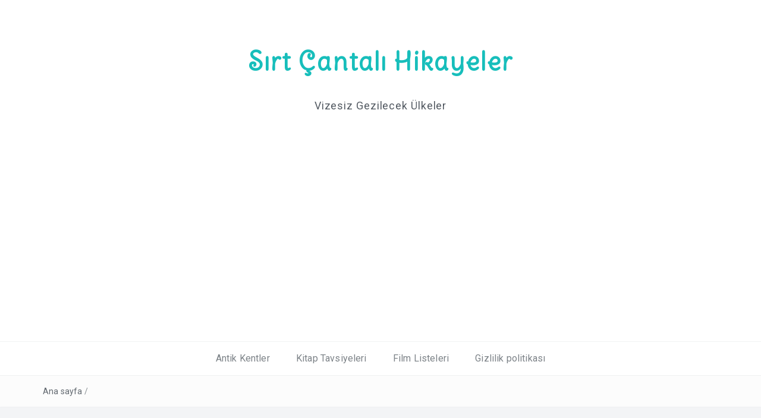

--- FILE ---
content_type: text/html; charset=UTF-8
request_url: https://nafidurmus.com/tag/turkiyeden-vizesiz-gidilen-ulkeler/
body_size: 11510
content:
 <!DOCTYPE html>
<html lang="tr">
<head>
	<script async src="https://pagead2.googlesyndication.com/pagead/js/adsbygoogle.js?client=ca-pub-6281612612082927"
     crossorigin="anonymous"></script>
<meta charset="UTF-8">
<meta name="viewport" content="width=device-width, initial-scale=1">
<link rel="profile" href="http://gmpg.org/xfn/11">
<link rel="pingback" href="https://nafidurmus.com/xmlrpc.php">

<meta name='robots' content='index, follow, max-image-preview:large, max-snippet:-1, max-video-preview:-1' />
	<style>img:is([sizes="auto" i], [sizes^="auto," i]) { contain-intrinsic-size: 3000px 1500px }</style>
	
	<!-- This site is optimized with the Yoast SEO plugin v26.8 - https://yoast.com/product/yoast-seo-wordpress/ -->
	<title>türkiyeden vizesiz gidilen ülkeler arşivleri - Sırt Çantalı Hikayeler</title>
	<link rel="canonical" href="https://nafidurmus.com/tag/turkiyeden-vizesiz-gidilen-ulkeler/" />
	<meta property="og:locale" content="tr_TR" />
	<meta property="og:type" content="article" />
	<meta property="og:title" content="türkiyeden vizesiz gidilen ülkeler arşivleri - Sırt Çantalı Hikayeler" />
	<meta property="og:url" content="https://nafidurmus.com/tag/turkiyeden-vizesiz-gidilen-ulkeler/" />
	<meta property="og:site_name" content="Sırt Çantalı Hikayeler" />
	<meta name="twitter:card" content="summary_large_image" />
	<meta name="twitter:site" content="@nafidurmus" />
	<script type="application/ld+json" class="yoast-schema-graph">{"@context":"https://schema.org","@graph":[{"@type":"CollectionPage","@id":"https://nafidurmus.com/tag/turkiyeden-vizesiz-gidilen-ulkeler/","url":"https://nafidurmus.com/tag/turkiyeden-vizesiz-gidilen-ulkeler/","name":"türkiyeden vizesiz gidilen ülkeler arşivleri - Sırt Çantalı Hikayeler","isPartOf":{"@id":"https://nafidurmus.com/#website"},"primaryImageOfPage":{"@id":"https://nafidurmus.com/tag/turkiyeden-vizesiz-gidilen-ulkeler/#primaryimage"},"image":{"@id":"https://nafidurmus.com/tag/turkiyeden-vizesiz-gidilen-ulkeler/#primaryimage"},"thumbnailUrl":"https://nafidurmus.com/wp-content/uploads/2020/04/1_tv7mRiQ7IOOxgTVo7aD6Xw.jpeg","breadcrumb":{"@id":"https://nafidurmus.com/tag/turkiyeden-vizesiz-gidilen-ulkeler/#breadcrumb"},"inLanguage":"tr"},{"@type":"ImageObject","inLanguage":"tr","@id":"https://nafidurmus.com/tag/turkiyeden-vizesiz-gidilen-ulkeler/#primaryimage","url":"https://nafidurmus.com/wp-content/uploads/2020/04/1_tv7mRiQ7IOOxgTVo7aD6Xw.jpeg","contentUrl":"https://nafidurmus.com/wp-content/uploads/2020/04/1_tv7mRiQ7IOOxgTVo7aD6Xw.jpeg","width":600,"height":390,"caption":"O"},{"@type":"BreadcrumbList","@id":"https://nafidurmus.com/tag/turkiyeden-vizesiz-gidilen-ulkeler/#breadcrumb","itemListElement":[{"@type":"ListItem","position":1,"name":"Ana sayfa","item":"https://nafidurmus.com/"},{"@type":"ListItem","position":2,"name":"türkiyeden vizesiz gidilen ülkeler"}]},{"@type":"WebSite","@id":"https://nafidurmus.com/#website","url":"https://nafidurmus.com/","name":"Sırt Çantalı Hikayeler","description":"Vizesiz Gezilecek Ülkeler","publisher":{"@id":"https://nafidurmus.com/#/schema/person/1790c0d8b3496f8c32dca30abb9030a1"},"potentialAction":[{"@type":"SearchAction","target":{"@type":"EntryPoint","urlTemplate":"https://nafidurmus.com/?s={search_term_string}"},"query-input":{"@type":"PropertyValueSpecification","valueRequired":true,"valueName":"search_term_string"}}],"inLanguage":"tr"},{"@type":["Person","Organization"],"@id":"https://nafidurmus.com/#/schema/person/1790c0d8b3496f8c32dca30abb9030a1","name":"nafidurmus","image":{"@type":"ImageObject","inLanguage":"tr","@id":"https://nafidurmus.com/#/schema/person/image/","url":"https://secure.gravatar.com/avatar/7fc1d9051ec1be0bd1632b2a96dc51fb2233177b602ee2803a1347828d0fd855?s=96&d=wavatar&r=g","contentUrl":"https://secure.gravatar.com/avatar/7fc1d9051ec1be0bd1632b2a96dc51fb2233177b602ee2803a1347828d0fd855?s=96&d=wavatar&r=g","caption":"nafidurmus"},"logo":{"@id":"https://nafidurmus.com/#/schema/person/image/"},"description":"Sırt çantamı alıp yeni keşfetmeyi seviyorum. Burada keşfettiğim yerlerden bahsediyorum.","sameAs":["https://nafidurmus.com","https://www.facebook.com/nafidurmus","https://www.instagram.com/nafidurmus/","https://www.linkedin.com/in/nafidurmus","https://x.com/nafidurmus","nafidurmus"]}]}</script>
	<!-- / Yoast SEO plugin. -->


<link rel='dns-prefetch' href='//fonts.googleapis.com' />
<link rel="alternate" type="application/rss+xml" title="Sırt Çantalı Hikayeler &raquo; akışı" href="https://nafidurmus.com/feed/" />
<link rel="alternate" type="application/rss+xml" title="Sırt Çantalı Hikayeler &raquo; yorum akışı" href="https://nafidurmus.com/comments/feed/" />
<link rel="alternate" type="application/rss+xml" title="Sırt Çantalı Hikayeler &raquo; türkiyeden vizesiz gidilen ülkeler etiket akışı" href="https://nafidurmus.com/tag/turkiyeden-vizesiz-gidilen-ulkeler/feed/" />
<script type="text/javascript">
/* <![CDATA[ */
window._wpemojiSettings = {"baseUrl":"https:\/\/s.w.org\/images\/core\/emoji\/16.0.1\/72x72\/","ext":".png","svgUrl":"https:\/\/s.w.org\/images\/core\/emoji\/16.0.1\/svg\/","svgExt":".svg","source":{"concatemoji":"https:\/\/nafidurmus.com\/wp-includes\/js\/wp-emoji-release.min.js?ver=6.8.3"}};
/*! This file is auto-generated */
!function(s,n){var o,i,e;function c(e){try{var t={supportTests:e,timestamp:(new Date).valueOf()};sessionStorage.setItem(o,JSON.stringify(t))}catch(e){}}function p(e,t,n){e.clearRect(0,0,e.canvas.width,e.canvas.height),e.fillText(t,0,0);var t=new Uint32Array(e.getImageData(0,0,e.canvas.width,e.canvas.height).data),a=(e.clearRect(0,0,e.canvas.width,e.canvas.height),e.fillText(n,0,0),new Uint32Array(e.getImageData(0,0,e.canvas.width,e.canvas.height).data));return t.every(function(e,t){return e===a[t]})}function u(e,t){e.clearRect(0,0,e.canvas.width,e.canvas.height),e.fillText(t,0,0);for(var n=e.getImageData(16,16,1,1),a=0;a<n.data.length;a++)if(0!==n.data[a])return!1;return!0}function f(e,t,n,a){switch(t){case"flag":return n(e,"\ud83c\udff3\ufe0f\u200d\u26a7\ufe0f","\ud83c\udff3\ufe0f\u200b\u26a7\ufe0f")?!1:!n(e,"\ud83c\udde8\ud83c\uddf6","\ud83c\udde8\u200b\ud83c\uddf6")&&!n(e,"\ud83c\udff4\udb40\udc67\udb40\udc62\udb40\udc65\udb40\udc6e\udb40\udc67\udb40\udc7f","\ud83c\udff4\u200b\udb40\udc67\u200b\udb40\udc62\u200b\udb40\udc65\u200b\udb40\udc6e\u200b\udb40\udc67\u200b\udb40\udc7f");case"emoji":return!a(e,"\ud83e\udedf")}return!1}function g(e,t,n,a){var r="undefined"!=typeof WorkerGlobalScope&&self instanceof WorkerGlobalScope?new OffscreenCanvas(300,150):s.createElement("canvas"),o=r.getContext("2d",{willReadFrequently:!0}),i=(o.textBaseline="top",o.font="600 32px Arial",{});return e.forEach(function(e){i[e]=t(o,e,n,a)}),i}function t(e){var t=s.createElement("script");t.src=e,t.defer=!0,s.head.appendChild(t)}"undefined"!=typeof Promise&&(o="wpEmojiSettingsSupports",i=["flag","emoji"],n.supports={everything:!0,everythingExceptFlag:!0},e=new Promise(function(e){s.addEventListener("DOMContentLoaded",e,{once:!0})}),new Promise(function(t){var n=function(){try{var e=JSON.parse(sessionStorage.getItem(o));if("object"==typeof e&&"number"==typeof e.timestamp&&(new Date).valueOf()<e.timestamp+604800&&"object"==typeof e.supportTests)return e.supportTests}catch(e){}return null}();if(!n){if("undefined"!=typeof Worker&&"undefined"!=typeof OffscreenCanvas&&"undefined"!=typeof URL&&URL.createObjectURL&&"undefined"!=typeof Blob)try{var e="postMessage("+g.toString()+"("+[JSON.stringify(i),f.toString(),p.toString(),u.toString()].join(",")+"));",a=new Blob([e],{type:"text/javascript"}),r=new Worker(URL.createObjectURL(a),{name:"wpTestEmojiSupports"});return void(r.onmessage=function(e){c(n=e.data),r.terminate(),t(n)})}catch(e){}c(n=g(i,f,p,u))}t(n)}).then(function(e){for(var t in e)n.supports[t]=e[t],n.supports.everything=n.supports.everything&&n.supports[t],"flag"!==t&&(n.supports.everythingExceptFlag=n.supports.everythingExceptFlag&&n.supports[t]);n.supports.everythingExceptFlag=n.supports.everythingExceptFlag&&!n.supports.flag,n.DOMReady=!1,n.readyCallback=function(){n.DOMReady=!0}}).then(function(){return e}).then(function(){var e;n.supports.everything||(n.readyCallback(),(e=n.source||{}).concatemoji?t(e.concatemoji):e.wpemoji&&e.twemoji&&(t(e.twemoji),t(e.wpemoji)))}))}((window,document),window._wpemojiSettings);
/* ]]> */
</script>
<link rel='stylesheet' id='pt-cv-public-style-css' href='https://nafidurmus.com/wp-content/plugins/content-views-query-and-display-post-page/public/assets/css/cv.css?ver=4.2.1' type='text/css' media='all' />
<style id='wp-emoji-styles-inline-css' type='text/css'>

	img.wp-smiley, img.emoji {
		display: inline !important;
		border: none !important;
		box-shadow: none !important;
		height: 1em !important;
		width: 1em !important;
		margin: 0 0.07em !important;
		vertical-align: -0.1em !important;
		background: none !important;
		padding: 0 !important;
	}
</style>
<link rel='stylesheet' id='wp-block-library-css' href='https://nafidurmus.com/wp-includes/css/dist/block-library/style.min.css?ver=6.8.3' type='text/css' media='all' />
<style id='wp-block-library-theme-inline-css' type='text/css'>
.wp-block-audio :where(figcaption){color:#555;font-size:13px;text-align:center}.is-dark-theme .wp-block-audio :where(figcaption){color:#ffffffa6}.wp-block-audio{margin:0 0 1em}.wp-block-code{border:1px solid #ccc;border-radius:4px;font-family:Menlo,Consolas,monaco,monospace;padding:.8em 1em}.wp-block-embed :where(figcaption){color:#555;font-size:13px;text-align:center}.is-dark-theme .wp-block-embed :where(figcaption){color:#ffffffa6}.wp-block-embed{margin:0 0 1em}.blocks-gallery-caption{color:#555;font-size:13px;text-align:center}.is-dark-theme .blocks-gallery-caption{color:#ffffffa6}:root :where(.wp-block-image figcaption){color:#555;font-size:13px;text-align:center}.is-dark-theme :root :where(.wp-block-image figcaption){color:#ffffffa6}.wp-block-image{margin:0 0 1em}.wp-block-pullquote{border-bottom:4px solid;border-top:4px solid;color:currentColor;margin-bottom:1.75em}.wp-block-pullquote cite,.wp-block-pullquote footer,.wp-block-pullquote__citation{color:currentColor;font-size:.8125em;font-style:normal;text-transform:uppercase}.wp-block-quote{border-left:.25em solid;margin:0 0 1.75em;padding-left:1em}.wp-block-quote cite,.wp-block-quote footer{color:currentColor;font-size:.8125em;font-style:normal;position:relative}.wp-block-quote:where(.has-text-align-right){border-left:none;border-right:.25em solid;padding-left:0;padding-right:1em}.wp-block-quote:where(.has-text-align-center){border:none;padding-left:0}.wp-block-quote.is-large,.wp-block-quote.is-style-large,.wp-block-quote:where(.is-style-plain){border:none}.wp-block-search .wp-block-search__label{font-weight:700}.wp-block-search__button{border:1px solid #ccc;padding:.375em .625em}:where(.wp-block-group.has-background){padding:1.25em 2.375em}.wp-block-separator.has-css-opacity{opacity:.4}.wp-block-separator{border:none;border-bottom:2px solid;margin-left:auto;margin-right:auto}.wp-block-separator.has-alpha-channel-opacity{opacity:1}.wp-block-separator:not(.is-style-wide):not(.is-style-dots){width:100px}.wp-block-separator.has-background:not(.is-style-dots){border-bottom:none;height:1px}.wp-block-separator.has-background:not(.is-style-wide):not(.is-style-dots){height:2px}.wp-block-table{margin:0 0 1em}.wp-block-table td,.wp-block-table th{word-break:normal}.wp-block-table :where(figcaption){color:#555;font-size:13px;text-align:center}.is-dark-theme .wp-block-table :where(figcaption){color:#ffffffa6}.wp-block-video :where(figcaption){color:#555;font-size:13px;text-align:center}.is-dark-theme .wp-block-video :where(figcaption){color:#ffffffa6}.wp-block-video{margin:0 0 1em}:root :where(.wp-block-template-part.has-background){margin-bottom:0;margin-top:0;padding:1.25em 2.375em}
</style>
<style id='classic-theme-styles-inline-css' type='text/css'>
/*! This file is auto-generated */
.wp-block-button__link{color:#fff;background-color:#32373c;border-radius:9999px;box-shadow:none;text-decoration:none;padding:calc(.667em + 2px) calc(1.333em + 2px);font-size:1.125em}.wp-block-file__button{background:#32373c;color:#fff;text-decoration:none}
</style>
<link rel='stylesheet' id='coblocks-frontend-css' href='https://nafidurmus.com/wp-content/plugins/coblocks/dist/style-coblocks-1.css?ver=3.1.16' type='text/css' media='all' />
<link rel='stylesheet' id='coblocks-extensions-css' href='https://nafidurmus.com/wp-content/plugins/coblocks/dist/style-coblocks-extensions.css?ver=3.1.16' type='text/css' media='all' />
<link rel='stylesheet' id='coblocks-animation-css' href='https://nafidurmus.com/wp-content/plugins/coblocks/dist/style-coblocks-animation.css?ver=2677611078ee87eb3b1c' type='text/css' media='all' />
<style id='global-styles-inline-css' type='text/css'>
:root{--wp--preset--aspect-ratio--square: 1;--wp--preset--aspect-ratio--4-3: 4/3;--wp--preset--aspect-ratio--3-4: 3/4;--wp--preset--aspect-ratio--3-2: 3/2;--wp--preset--aspect-ratio--2-3: 2/3;--wp--preset--aspect-ratio--16-9: 16/9;--wp--preset--aspect-ratio--9-16: 9/16;--wp--preset--color--black: #000000;--wp--preset--color--cyan-bluish-gray: #abb8c3;--wp--preset--color--white: #ffffff;--wp--preset--color--pale-pink: #f78da7;--wp--preset--color--vivid-red: #cf2e2e;--wp--preset--color--luminous-vivid-orange: #ff6900;--wp--preset--color--luminous-vivid-amber: #fcb900;--wp--preset--color--light-green-cyan: #7bdcb5;--wp--preset--color--vivid-green-cyan: #00d084;--wp--preset--color--pale-cyan-blue: #8ed1fc;--wp--preset--color--vivid-cyan-blue: #0693e3;--wp--preset--color--vivid-purple: #9b51e0;--wp--preset--gradient--vivid-cyan-blue-to-vivid-purple: linear-gradient(135deg,rgba(6,147,227,1) 0%,rgb(155,81,224) 100%);--wp--preset--gradient--light-green-cyan-to-vivid-green-cyan: linear-gradient(135deg,rgb(122,220,180) 0%,rgb(0,208,130) 100%);--wp--preset--gradient--luminous-vivid-amber-to-luminous-vivid-orange: linear-gradient(135deg,rgba(252,185,0,1) 0%,rgba(255,105,0,1) 100%);--wp--preset--gradient--luminous-vivid-orange-to-vivid-red: linear-gradient(135deg,rgba(255,105,0,1) 0%,rgb(207,46,46) 100%);--wp--preset--gradient--very-light-gray-to-cyan-bluish-gray: linear-gradient(135deg,rgb(238,238,238) 0%,rgb(169,184,195) 100%);--wp--preset--gradient--cool-to-warm-spectrum: linear-gradient(135deg,rgb(74,234,220) 0%,rgb(151,120,209) 20%,rgb(207,42,186) 40%,rgb(238,44,130) 60%,rgb(251,105,98) 80%,rgb(254,248,76) 100%);--wp--preset--gradient--blush-light-purple: linear-gradient(135deg,rgb(255,206,236) 0%,rgb(152,150,240) 100%);--wp--preset--gradient--blush-bordeaux: linear-gradient(135deg,rgb(254,205,165) 0%,rgb(254,45,45) 50%,rgb(107,0,62) 100%);--wp--preset--gradient--luminous-dusk: linear-gradient(135deg,rgb(255,203,112) 0%,rgb(199,81,192) 50%,rgb(65,88,208) 100%);--wp--preset--gradient--pale-ocean: linear-gradient(135deg,rgb(255,245,203) 0%,rgb(182,227,212) 50%,rgb(51,167,181) 100%);--wp--preset--gradient--electric-grass: linear-gradient(135deg,rgb(202,248,128) 0%,rgb(113,206,126) 100%);--wp--preset--gradient--midnight: linear-gradient(135deg,rgb(2,3,129) 0%,rgb(40,116,252) 100%);--wp--preset--font-size--small: 13px;--wp--preset--font-size--medium: 20px;--wp--preset--font-size--large: 36px;--wp--preset--font-size--x-large: 42px;--wp--preset--spacing--20: 0.44rem;--wp--preset--spacing--30: 0.67rem;--wp--preset--spacing--40: 1rem;--wp--preset--spacing--50: 1.5rem;--wp--preset--spacing--60: 2.25rem;--wp--preset--spacing--70: 3.38rem;--wp--preset--spacing--80: 5.06rem;--wp--preset--shadow--natural: 6px 6px 9px rgba(0, 0, 0, 0.2);--wp--preset--shadow--deep: 12px 12px 50px rgba(0, 0, 0, 0.4);--wp--preset--shadow--sharp: 6px 6px 0px rgba(0, 0, 0, 0.2);--wp--preset--shadow--outlined: 6px 6px 0px -3px rgba(255, 255, 255, 1), 6px 6px rgba(0, 0, 0, 1);--wp--preset--shadow--crisp: 6px 6px 0px rgba(0, 0, 0, 1);}:where(.is-layout-flex){gap: 0.5em;}:where(.is-layout-grid){gap: 0.5em;}body .is-layout-flex{display: flex;}.is-layout-flex{flex-wrap: wrap;align-items: center;}.is-layout-flex > :is(*, div){margin: 0;}body .is-layout-grid{display: grid;}.is-layout-grid > :is(*, div){margin: 0;}:where(.wp-block-columns.is-layout-flex){gap: 2em;}:where(.wp-block-columns.is-layout-grid){gap: 2em;}:where(.wp-block-post-template.is-layout-flex){gap: 1.25em;}:where(.wp-block-post-template.is-layout-grid){gap: 1.25em;}.has-black-color{color: var(--wp--preset--color--black) !important;}.has-cyan-bluish-gray-color{color: var(--wp--preset--color--cyan-bluish-gray) !important;}.has-white-color{color: var(--wp--preset--color--white) !important;}.has-pale-pink-color{color: var(--wp--preset--color--pale-pink) !important;}.has-vivid-red-color{color: var(--wp--preset--color--vivid-red) !important;}.has-luminous-vivid-orange-color{color: var(--wp--preset--color--luminous-vivid-orange) !important;}.has-luminous-vivid-amber-color{color: var(--wp--preset--color--luminous-vivid-amber) !important;}.has-light-green-cyan-color{color: var(--wp--preset--color--light-green-cyan) !important;}.has-vivid-green-cyan-color{color: var(--wp--preset--color--vivid-green-cyan) !important;}.has-pale-cyan-blue-color{color: var(--wp--preset--color--pale-cyan-blue) !important;}.has-vivid-cyan-blue-color{color: var(--wp--preset--color--vivid-cyan-blue) !important;}.has-vivid-purple-color{color: var(--wp--preset--color--vivid-purple) !important;}.has-black-background-color{background-color: var(--wp--preset--color--black) !important;}.has-cyan-bluish-gray-background-color{background-color: var(--wp--preset--color--cyan-bluish-gray) !important;}.has-white-background-color{background-color: var(--wp--preset--color--white) !important;}.has-pale-pink-background-color{background-color: var(--wp--preset--color--pale-pink) !important;}.has-vivid-red-background-color{background-color: var(--wp--preset--color--vivid-red) !important;}.has-luminous-vivid-orange-background-color{background-color: var(--wp--preset--color--luminous-vivid-orange) !important;}.has-luminous-vivid-amber-background-color{background-color: var(--wp--preset--color--luminous-vivid-amber) !important;}.has-light-green-cyan-background-color{background-color: var(--wp--preset--color--light-green-cyan) !important;}.has-vivid-green-cyan-background-color{background-color: var(--wp--preset--color--vivid-green-cyan) !important;}.has-pale-cyan-blue-background-color{background-color: var(--wp--preset--color--pale-cyan-blue) !important;}.has-vivid-cyan-blue-background-color{background-color: var(--wp--preset--color--vivid-cyan-blue) !important;}.has-vivid-purple-background-color{background-color: var(--wp--preset--color--vivid-purple) !important;}.has-black-border-color{border-color: var(--wp--preset--color--black) !important;}.has-cyan-bluish-gray-border-color{border-color: var(--wp--preset--color--cyan-bluish-gray) !important;}.has-white-border-color{border-color: var(--wp--preset--color--white) !important;}.has-pale-pink-border-color{border-color: var(--wp--preset--color--pale-pink) !important;}.has-vivid-red-border-color{border-color: var(--wp--preset--color--vivid-red) !important;}.has-luminous-vivid-orange-border-color{border-color: var(--wp--preset--color--luminous-vivid-orange) !important;}.has-luminous-vivid-amber-border-color{border-color: var(--wp--preset--color--luminous-vivid-amber) !important;}.has-light-green-cyan-border-color{border-color: var(--wp--preset--color--light-green-cyan) !important;}.has-vivid-green-cyan-border-color{border-color: var(--wp--preset--color--vivid-green-cyan) !important;}.has-pale-cyan-blue-border-color{border-color: var(--wp--preset--color--pale-cyan-blue) !important;}.has-vivid-cyan-blue-border-color{border-color: var(--wp--preset--color--vivid-cyan-blue) !important;}.has-vivid-purple-border-color{border-color: var(--wp--preset--color--vivid-purple) !important;}.has-vivid-cyan-blue-to-vivid-purple-gradient-background{background: var(--wp--preset--gradient--vivid-cyan-blue-to-vivid-purple) !important;}.has-light-green-cyan-to-vivid-green-cyan-gradient-background{background: var(--wp--preset--gradient--light-green-cyan-to-vivid-green-cyan) !important;}.has-luminous-vivid-amber-to-luminous-vivid-orange-gradient-background{background: var(--wp--preset--gradient--luminous-vivid-amber-to-luminous-vivid-orange) !important;}.has-luminous-vivid-orange-to-vivid-red-gradient-background{background: var(--wp--preset--gradient--luminous-vivid-orange-to-vivid-red) !important;}.has-very-light-gray-to-cyan-bluish-gray-gradient-background{background: var(--wp--preset--gradient--very-light-gray-to-cyan-bluish-gray) !important;}.has-cool-to-warm-spectrum-gradient-background{background: var(--wp--preset--gradient--cool-to-warm-spectrum) !important;}.has-blush-light-purple-gradient-background{background: var(--wp--preset--gradient--blush-light-purple) !important;}.has-blush-bordeaux-gradient-background{background: var(--wp--preset--gradient--blush-bordeaux) !important;}.has-luminous-dusk-gradient-background{background: var(--wp--preset--gradient--luminous-dusk) !important;}.has-pale-ocean-gradient-background{background: var(--wp--preset--gradient--pale-ocean) !important;}.has-electric-grass-gradient-background{background: var(--wp--preset--gradient--electric-grass) !important;}.has-midnight-gradient-background{background: var(--wp--preset--gradient--midnight) !important;}.has-small-font-size{font-size: var(--wp--preset--font-size--small) !important;}.has-medium-font-size{font-size: var(--wp--preset--font-size--medium) !important;}.has-large-font-size{font-size: var(--wp--preset--font-size--large) !important;}.has-x-large-font-size{font-size: var(--wp--preset--font-size--x-large) !important;}
:where(.wp-block-post-template.is-layout-flex){gap: 1.25em;}:where(.wp-block-post-template.is-layout-grid){gap: 1.25em;}
:where(.wp-block-columns.is-layout-flex){gap: 2em;}:where(.wp-block-columns.is-layout-grid){gap: 2em;}
:root :where(.wp-block-pullquote){font-size: 1.5em;line-height: 1.6;}
</style>
<link rel='stylesheet' id='wp-components-css' href='https://nafidurmus.com/wp-includes/css/dist/components/style.min.css?ver=6.8.3' type='text/css' media='all' />
<link rel='stylesheet' id='godaddy-styles-css' href='https://nafidurmus.com/wp-content/mu-plugins/vendor/wpex/godaddy-launch/includes/Dependencies/GoDaddy/Styles/build/latest.css?ver=2.0.2' type='text/css' media='all' />
<link rel='stylesheet' id='bootstrap-css' href='https://nafidurmus.com/wp-content/themes/easyblog/css/bootstrap.min.css?ver=3.3.5' type='text/css' media='' />
<link rel='stylesheet' id='font-awesome-css' href='https://nafidurmus.com/wp-content/themes/easyblog/css/font-awesome.min.css?ver=4.4.0' type='text/css' media='' />
<link rel='stylesheet' id='easyblog-roboto-css' href='//fonts.googleapis.com/css?family=Roboto%3A400%2C300%2C500%2C700%2C900&#038;ver=6.8.3' type='text/css' media='all' />
<link rel='stylesheet' id='easyblog-delius-swash-caps-css' href='//fonts.googleapis.com/css?family=Delius+Swash+Caps&#038;ver=6.8.3' type='text/css' media='all' />
<link rel='stylesheet' id='easyblog-style-css' href='https://nafidurmus.com/wp-content/themes/easyblog/style.css?ver=6.8.3' type='text/css' media='all' />
<style id='easyblog-style-inline-css' type='text/css'>
.dt-related-posts li { width: calc(33.333333% - 20px); }
</style>
<script type="text/javascript" defer='defer' src="https://nafidurmus.com/wp-includes/js/jquery/jquery.min.js?ver=3.7.1" id="jquery-core-js"></script>
<script type="text/javascript" defer='defer' src="https://nafidurmus.com/wp-includes/js/jquery/jquery-migrate.min.js?ver=3.4.1" id="jquery-migrate-js"></script>
<link rel="https://api.w.org/" href="https://nafidurmus.com/wp-json/" /><link rel="alternate" title="JSON" type="application/json" href="https://nafidurmus.com/wp-json/wp/v2/tags/465" /><link rel="EditURI" type="application/rsd+xml" title="RSD" href="https://nafidurmus.com/xmlrpc.php?rsd" />
<link rel="icon" href="https://nafidurmus.com/wp-content/uploads/2020/09/wp-1600513970746-150x150.jpg" sizes="32x32" />
<link rel="icon" href="https://nafidurmus.com/wp-content/uploads/2020/09/wp-1600513970746-300x300.jpg" sizes="192x192" />
<link rel="apple-touch-icon" href="https://nafidurmus.com/wp-content/uploads/2020/09/wp-1600513970746-300x300.jpg" />
<meta name="msapplication-TileImage" content="https://nafidurmus.com/wp-content/uploads/2020/09/wp-1600513970746-300x300.jpg" />
</head>

<body class="archive tag tag-turkiyeden-vizesiz-gidilen-ulkeler tag-465 wp-embed-responsive wp-theme-easyblog hfeed">

	<header class="dt-header" >
		<div class="container">
			<div class="row">
				<div class="col-lg-12 col-md-12">
					<div class="dt-logo">

						
							<h1 class="site-title"><a href="https://nafidurmus.com/" rel="home">Sırt Çantalı Hikayeler</a></h1>
						
													<p class="site-description">Vizesiz Gezilecek Ülkeler</p>
						
					</div><!-- .dt-logo -->
				</div><!-- .col-lg-12 -->
			</div><!-- .row -->
		</div><!-- .container -->

		<nav class="dt-menu-wrap">
			<div class="container">
				<div class="row">
					<div class="col-lg-12 col-md-12">
						<div class="dt-menu-md">
							Menü							<span><i class="fa fa-bars"></i> </span>
						</div>

						<div class="menu-sirali-menu-container"><ul id="primary-menu" class="menu"><li id="menu-item-3170" class="menu-item menu-item-type-post_type menu-item-object-page menu-item-has-children menu-item-3170"><a href="https://nafidurmus.com/antik-kentler/">Antik Kentler</a>
<ul class="sub-menu">
	<li id="menu-item-2182" class="menu-item menu-item-type-post_type menu-item-object-post menu-item-2182"><a href="https://nafidurmus.com/ani-antik-kenti/">Ani Antik Kenti</a></li>
	<li id="menu-item-2184" class="menu-item menu-item-type-post_type menu-item-object-post menu-item-2184"><a href="https://nafidurmus.com/gumusler-manastiri-gulen-meryem-ana-freski/">Gümüşler Manastırı</a></li>
	<li id="menu-item-2186" class="menu-item menu-item-type-post_type menu-item-object-post menu-item-2186"><a href="https://nafidurmus.com/gladyatorler-sehri-kibyra-antik-kenti/">Kibyra Antik Kenti</a></li>
	<li id="menu-item-2494" class="menu-item menu-item-type-post_type menu-item-object-post menu-item-2494"><a href="https://nafidurmus.com/myra-antik-kenti/">Myra Antik Kenti</a></li>
</ul>
</li>
<li id="menu-item-2177" class="menu-item menu-item-type-taxonomy menu-item-object-category menu-item-has-children menu-item-2177"><a href="https://nafidurmus.com/category/kitap-tavsiyeleri/">Kitap Tavsiyeleri</a>
<ul class="sub-menu">
	<li id="menu-item-1832" class="menu-item menu-item-type-post_type menu-item-object-post menu-item-1832"><a href="https://nafidurmus.com/yahuda-iskariot-leonid-andreyev/">Yahuda İskariot</a></li>
	<li id="menu-item-2057" class="menu-item menu-item-type-post_type menu-item-object-post menu-item-2057"><a href="https://nafidurmus.com/leonardonun-yahudasi-lao-perutz/">Leonardo&#8217;nun Yahudası</a></li>
	<li id="menu-item-2173" class="menu-item menu-item-type-post_type menu-item-object-post menu-item-2173"><a href="https://nafidurmus.com/kitap-okuma-aliskanligi-kazanmak-icin-120-sayfadan-kisa-19-kitap/">120 sayfadan kısa 19 kitap</a></li>
</ul>
</li>
<li id="menu-item-2178" class="menu-item menu-item-type-taxonomy menu-item-object-category menu-item-has-children menu-item-2178"><a href="https://nafidurmus.com/category/film-listeleri/">Film Listeleri</a>
<ul class="sub-menu">
	<li id="menu-item-1794" class="menu-item menu-item-type-post_type menu-item-object-post menu-item-1794"><a href="https://nafidurmus.com/truva-tarzi-antik-kent-filmleri/">Antik Kent Filmleri (+30)</a></li>
	<li id="menu-item-1797" class="menu-item menu-item-type-post_type menu-item-object-post menu-item-1797"><a href="https://nafidurmus.com/yol-filmleri/">Seyahat Filmleri (+50)</a></li>
	<li id="menu-item-1796" class="menu-item menu-item-type-post_type menu-item-object-post menu-item-1796"><a href="https://nafidurmus.com/formula-1-filmleri/">Formula 1 Filmleri (+30)</a></li>
	<li id="menu-item-1798" class="menu-item menu-item-type-post_type menu-item-object-post menu-item-1798"><a href="https://nafidurmus.com/teknoloji-filmleri/">Teknoloji Filmleri (+40)</a></li>
</ul>
</li>
<li id="menu-item-435" class="menu-item menu-item-type-post_type menu-item-object-page menu-item-privacy-policy menu-item-435"><a rel="privacy-policy" href="https://nafidurmus.com/gizlilik-politikasi/">Gizlilik politikası</a></li>
</ul></div>					</div><!-- .col-lg-12 -->
				</div><!-- .row -->
			</div><!-- .container -->
		</nav><!-- .dt-menu-wrap -->

	</header><!-- .dt-header -->

			<div class="dt-breadcrumbs">
			<div class="container">
				<div class="row">
					<div class="col-lg-12 col-md-12">
						<ul id="dt_breadcrumbs"><li><a href="https://nafidurmus.com">Ana sayfa</a></li><li class="separator"> / </li></ul>					</div><!-- .col-lg-12 -->
				</div><!-- .row-->
			</div><!-- .container-->
		</div><!-- .dt-breadcrumbs-->
	
 <div class="container">
	 <div class="row">
		 <div class="col-lg-8 col-md-8">
			<div id="primary" class="content-area">
				<main id="main" class="site-main" role="main">

				
					<header class="page-header">
						<h1 class="page-title">Etiket: <span>türkiyeden vizesiz gidilen ülkeler</span></h1>					</header><!-- .page-header -->

					<div class="dt-archive-posts">
						
<div class="dt-archive-posts">

	<div class="dt-archive-post">

		
		<figure>
			<img width="600" height="390" src="https://nafidurmus.com/wp-content/uploads/2020/04/1_tv7mRiQ7IOOxgTVo7aD6Xw.jpeg" class="attachment-easyblog-blog-img size-easyblog-blog-img wp-post-image" alt="O" decoding="async" fetchpriority="high" srcset="https://nafidurmus.com/wp-content/uploads/2020/04/1_tv7mRiQ7IOOxgTVo7aD6Xw.jpeg 600w, https://nafidurmus.com/wp-content/uploads/2020/04/1_tv7mRiQ7IOOxgTVo7aD6Xw-300x195.jpeg 300w" sizes="(max-width: 600px) 100vw, 600px" />		</figure>

		
		<article>
			<header class="entry-header">
				<h2 class="entry-title"><a href="https://nafidurmus.com/okyanusya-vizesiz-ulkeler-listesi/" rel="bookmark">Okyanusya Vizesiz Ülkeler Listesi</a></h2>			</header><!-- .entry-header -->

			<div class="dt-archive-post-content">
				<p>Okyanusya Vizesiz Ülkeler yazısı Türk pasaportuna vizesiz ülkeler serisinin 6. yazısıdır. Önceki yazılara bu yazınının sonundan ulaşabilirsiniz. Türk pasaportuyla 195 ülkenin 110 tanesine kolaylıkla giriş yapılabiliyor. Bunlardan çoğu Vizesiz, bazıları Sınırda Vize(Kapıda vize), bazılarıysa Online Vize başvurusu yaparak kolaylıkla giriş sağlanabiliyor. Vizesiz&nbsp;: Hiç bir başvuru&#8230;</p>
			</div><!-- .dt-archive-post-content -->

			<div class="entry-footer">
				<a class="transition35" href="https://nafidurmus.com/okyanusya-vizesiz-ulkeler-listesi/" title="Okyanusya Vizesiz Ülkeler Listesi">Daha fazlasını oku</a>
			</div><!-- .entry-footer -->
		</article>
	</div><!-- .dt-archive-post -->

</div><!-- .dt-category-posts -->

					</div><!-- .dt-category-posts -->

					<div class="clearfix"></div>

					<div class="dt-pagination-nav">
											</div><!---- .dt-pagination-nav ---->

				
				</main><!-- #main -->
			</div><!-- #primary -->
		 </div><!-- .col-lg-8 -->

		 <aside class="col-lg-4 col-md-4">
			 <div class="dt-sidebar">
				 
<aside id="secondary" class="widget-area" role="complementary">
	<aside id="search-2" class="widget widget_search"><h2 class="widget-title">Site içi arama yapın</h2><form role="search" method="get" class="search-form" action="https://nafidurmus.com/">
				<label>
					<span class="screen-reader-text">Arama:</span>
					<input type="search" class="search-field" placeholder="Ara &hellip;" value="" name="s" />
				</label>
				<input type="submit" class="search-submit" value="Ara" />
			</form></aside><aside id="categories-4" class="widget widget_categories"><h2 class="widget-title">Kategorilere göz atın</h2>
			<ul>
					<li class="cat-item cat-item-2"><a href="https://nafidurmus.com/category/antik-kentler/">antik kentler</a> (47)
</li>
	<li class="cat-item cat-item-77"><a href="https://nafidurmus.com/category/backpacking/">backpacking</a> (5)
</li>
	<li class="cat-item cat-item-391"><a href="https://nafidurmus.com/category/dunyanin-yeni-yedi-harikasi/">dünyanın yeni yedi harikası</a> (8)
</li>
	<li class="cat-item cat-item-170"><a href="https://nafidurmus.com/category/film-listeleri/">film listeleri</a> (14)
</li>
	<li class="cat-item cat-item-117"><a href="https://nafidurmus.com/category/genel/">genel</a> (15)
</li>
	<li class="cat-item cat-item-9"><a href="https://nafidurmus.com/category/gezilecek-yerler/">gezilecek yerler</a> (101)
</li>
	<li class="cat-item cat-item-644"><a href="https://nafidurmus.com/category/kas-kalkan-gezilecek-yerler/">kaş kalkan gezilecek yerler</a> (14)
</li>
	<li class="cat-item cat-item-476"><a href="https://nafidurmus.com/category/kitap-tavsiyeleri/">kitap tavsiyeleri</a> (4)
</li>
	<li class="cat-item cat-item-595"><a href="https://nafidurmus.com/category/likya-yolu/">likya yolu</a> (4)
</li>
	<li class="cat-item cat-item-10"><a href="https://nafidurmus.com/category/nasil-gidilir/">nasıl gidilir</a> (40)
</li>
	<li class="cat-item cat-item-84"><a href="https://nafidurmus.com/category/online-gezilebilen-muzeler/">online gezilebilen müzeler</a> (2)
</li>
	<li class="cat-item cat-item-34"><a href="https://nafidurmus.com/category/turk-pasaportuna-vizesiz-ulkeler/">türk pasaportuna vizesiz ülkeler</a> (7)
</li>
	<li class="cat-item cat-item-98"><a href="https://nafidurmus.com/category/ukulele/">ukulele</a> (9)
</li>
	<li class="cat-item cat-item-307"><a href="https://nafidurmus.com/category/unesco-dunya-kultur-miras-listesi/">unesco dünya kültür miras listesi</a> (16)
</li>
			</ul>

			</aside>
        <div class="dt-recent-posts">

                            <h2>Antik Kent Yazılarım</h2>
            
            
                    <div class="dt-recent-post">
                        <figure>
                            <img width="480" height="320" src="https://nafidurmus.com/wp-content/uploads/2022/08/sedir-adasi-480x320.jpg" class="attachment-easyblog-recent-posts-img size-easyblog-recent-posts-img wp-post-image" alt="" decoding="async" loading="lazy" />                        </figure>

                        <h3><a href="https://nafidurmus.com/sedir-adasi-kleopatra-plajina-nasil-gidilir/" title="Sedir Adası Kleopatra Plajına Nasıl Gidilir">Sedir Adası Kleopatra Plajına Nasıl Gidilir</a></h3>
                    </div>

                 
                    <div class="dt-recent-post">
                        <figure>
                            <img width="480" height="320" src="https://nafidurmus.com/wp-content/uploads/2022/08/Aytap-Antik-Kenti-480x320.jpg" class="attachment-easyblog-recent-posts-img size-easyblog-recent-posts-img wp-post-image" alt="" decoding="async" loading="lazy" />                        </figure>

                        <h3><a href="https://nafidurmus.com/aytap-antik-kenti-nasil-gidilir/" title="Aytap Antik Kenti Nasıl Gidilir">Aytap Antik Kenti Nasıl Gidilir</a></h3>
                    </div>

                 
                    <div class="dt-recent-post">
                        <figure>
                            <img width="480" height="320" src="https://nafidurmus.com/wp-content/uploads/2021/05/Blaundus-Antik-Kenti-kamu-binasi-480x320.jpg" class="attachment-easyblog-recent-posts-img size-easyblog-recent-posts-img wp-post-image" alt="" decoding="async" loading="lazy" />                        </figure>

                        <h3><a href="https://nafidurmus.com/blaundus-antik-kenti/" title="Blaundus Antik Kenti">Blaundus Antik Kenti</a></h3>
                    </div>

                 
                
            
        </div>
        
        <div class="dt-recent-posts">

                            <h2>Dünyanın Yeni 7 Harikası</h2>
            
            
                    <div class="dt-recent-post">
                        <figure>
                            <img width="480" height="320" src="https://nafidurmus.com/wp-content/uploads/2020/06/chickenitza-480x320.png" class="attachment-easyblog-recent-posts-img size-easyblog-recent-posts-img wp-post-image" alt="" decoding="async" loading="lazy" srcset="https://nafidurmus.com/wp-content/uploads/2020/06/chickenitza-480x320.png 480w, https://nafidurmus.com/wp-content/uploads/2020/06/chickenitza-300x200.png 300w, https://nafidurmus.com/wp-content/uploads/2020/06/chickenitza-1024x683.png 1024w, https://nafidurmus.com/wp-content/uploads/2020/06/chickenitza-768x512.png 768w, https://nafidurmus.com/wp-content/uploads/2020/06/chickenitza.png 1188w" sizes="auto, (max-width: 480px) 100vw, 480px" />                        </figure>

                        <h3><a href="https://nafidurmus.com/chichen-itza-meksika/" title="Chichen Itza Meksika">Chichen Itza Meksika</a></h3>
                    </div>

                 
                    <div class="dt-recent-post">
                        <figure>
                            <img width="480" height="320" src="https://nafidurmus.com/wp-content/uploads/2020/06/melissa-AWh9C-QjhE4-unsplash-480x320.jpg" class="attachment-easyblog-recent-posts-img size-easyblog-recent-posts-img wp-post-image" alt="çin seddi" decoding="async" loading="lazy" srcset="https://nafidurmus.com/wp-content/uploads/2020/06/melissa-AWh9C-QjhE4-unsplash-480x320.jpg 480w, https://nafidurmus.com/wp-content/uploads/2020/06/melissa-AWh9C-QjhE4-unsplash-300x201.jpg 300w, https://nafidurmus.com/wp-content/uploads/2020/06/melissa-AWh9C-QjhE4-unsplash-1024x685.jpg 1024w, https://nafidurmus.com/wp-content/uploads/2020/06/melissa-AWh9C-QjhE4-unsplash-768x514.jpg 768w, https://nafidurmus.com/wp-content/uploads/2020/06/melissa-AWh9C-QjhE4-unsplash-1536x1028.jpg 1536w, https://nafidurmus.com/wp-content/uploads/2020/06/melissa-AWh9C-QjhE4-unsplash-2048x1371.jpg 2048w" sizes="auto, (max-width: 480px) 100vw, 480px" />                        </figure>

                        <h3><a href="https://nafidurmus.com/cin-seddi/" title="Çin Seddi : Dünyanın En Uzun Savunma Duvarı">Çin Seddi : Dünyanın En Uzun Savunma Duvarı</a></h3>
                    </div>

                 
                
            
        </div>
        
        <div class="dt-social-icons">
            <h2 class="widget-title">Stalk</h2>
            <ul>
                                    <li><a href="https://www.facebook.com/nafidurmus" target="_blank"><i class="fa fa-facebook transition35"></i></a> </li>
                
                                    <li><a href="https://twitter.com/nafidurmus" target="_blank"><i class="fa fa-twitter transition35"></i></a> </li>
                
                                    <li><a href="https://www.instagram.com/nafidurmus/" target="_blank"><i class="fa fa-instagram transition35"></i></a> </li>
                
                                    <li><a href="https://github.com/nafidurmus" target="_blank"><i class="fa fa-github transition35"></i></a> </li>
                
                
                                    <li><a href="https://tr.pinterest.com/nafidurmus/" target="_blank"><i class="fa fa-pinterest transition35"></i></a> </li>
                
                
                                    <li><a href="https://www.youtube.com/nafidurmus" target="_blank"><i class="fa fa-youtube transition35"></i></a> </li>
                
                
                                    <li><a href="https://www.linkedin.com/in/nafidurmus" target="_blank"><i class="fa fa-linkedin transition35"></i></a> </li>
                
                
                
                <div class="clearfix"></div>
            </ul>
        </div>

        
        <div class="dt-recent-posts">

                            <h2>Film listelerim</h2>
            
            
                    <div class="dt-recent-post">
                        <figure>
                            <img width="480" height="320" src="https://nafidurmus.com/wp-content/uploads/2021/04/rocky-1-boks-filmleri-480x320.jpg" class="attachment-easyblog-recent-posts-img size-easyblog-recent-posts-img wp-post-image" alt="" decoding="async" loading="lazy" />                        </figure>

                        <h3><a href="https://nafidurmus.com/boks-filmleri/" title="Efsane Boks Filmleri">Efsane Boks Filmleri</a></h3>
                    </div>

                 
                    <div class="dt-recent-post">
                        <figure>
                            <img width="480" height="320" src="https://nafidurmus.com/wp-content/uploads/2021/02/the-last-dance-480x320.png" class="attachment-easyblog-recent-posts-img size-easyblog-recent-posts-img wp-post-image" alt="" decoding="async" loading="lazy" />                        </figure>

                        <h3><a href="https://nafidurmus.com/efsane-basketbol-filmleri/" title="Efsane Basketbol Filmleri">Efsane Basketbol Filmleri</a></h3>
                    </div>

                 
                
            
        </div>
        
        <div class="dt-recent-posts">

                            <h2>Online Gezilen Müzeler</h2>
            
            
                    <div class="dt-recent-post">
                        <figure>
                            <img width="480" height="320" src="https://nafidurmus.com/wp-content/uploads/2020/04/mert-kahveci-Hk7rVLXGvbw-unsplash-480x320.jpg" class="attachment-easyblog-recent-posts-img size-easyblog-recent-posts-img wp-post-image" alt="" decoding="async" loading="lazy" srcset="https://nafidurmus.com/wp-content/uploads/2020/04/mert-kahveci-Hk7rVLXGvbw-unsplash-480x320.jpg 480w, https://nafidurmus.com/wp-content/uploads/2020/04/mert-kahveci-Hk7rVLXGvbw-unsplash-300x200.jpg 300w, https://nafidurmus.com/wp-content/uploads/2020/04/mert-kahveci-Hk7rVLXGvbw-unsplash-1024x682.jpg 1024w, https://nafidurmus.com/wp-content/uploads/2020/04/mert-kahveci-Hk7rVLXGvbw-unsplash-768x512.jpg 768w, https://nafidurmus.com/wp-content/uploads/2020/04/mert-kahveci-Hk7rVLXGvbw-unsplash-1536x1023.jpg 1536w, https://nafidurmus.com/wp-content/uploads/2020/04/mert-kahveci-Hk7rVLXGvbw-unsplash-2048x1365.jpg 2048w" sizes="auto, (max-width: 480px) 100vw, 480px" />                        </figure>

                        <h3><a href="https://nafidurmus.com/turkiye-de-online-gezilebilen-muzeler/" title="Türkiye&#8217;de Online Gezilebilen Müzeler">Türkiye&#8217;de Online Gezilebilen Müzeler</a></h3>
                    </div>

                 
                    <div class="dt-recent-post">
                        <figure>
                            <img width="480" height="320" src="https://nafidurmus.com/wp-content/uploads/2020/03/dali-müzesi-480x320.jpeg" class="attachment-easyblog-recent-posts-img size-easyblog-recent-posts-img wp-post-image" alt="belleğin azmi" decoding="async" loading="lazy" />                        </figure>

                        <h3><a href="https://nafidurmus.com/online-gezilebilen-muzeler/" title="Online gezilebilen müzeler (13 müze)">Online gezilebilen müzeler (13 müze)</a></h3>
                    </div>

                 
                
            
        </div>
        
        <div class="dt-recent-posts">

                            <h2>Gezilecek Yerler</h2>
            
            
                    <div class="dt-recent-post">
                        <figure>
                            <img width="480" height="320" src="https://nafidurmus.com/wp-content/uploads/2026/01/Ekran-Resmi-2026-01-12-15.12.20-480x320.png" class="attachment-easyblog-recent-posts-img size-easyblog-recent-posts-img wp-post-image" alt="" decoding="async" loading="lazy" />                        </figure>

                        <h3><a href="https://nafidurmus.com/27-gunluk-filipinler-gezimden-notlar/" title="27 günlük Filipinler Gezimden Notlar">27 günlük Filipinler Gezimden Notlar</a></h3>
                    </div>

                 
                    <div class="dt-recent-post">
                        <figure>
                            <img width="480" height="320" src="https://nafidurmus.com/wp-content/uploads/2025/12/Ekran-Resmi-2025-12-09-14.50.54-480x320.png" class="attachment-easyblog-recent-posts-img size-easyblog-recent-posts-img wp-post-image" alt="" decoding="async" loading="lazy" />                        </figure>

                        <h3><a href="https://nafidurmus.com/3-vietnam-gezimden-notlar-kasim-2025/" title="3. Vietnam Gezimden Notlar (Kasım 2025)">3. Vietnam Gezimden Notlar (Kasım 2025)</a></h3>
                    </div>

                 
                
            
        </div>
        </aside><!-- #secondary -->
			 </div><!-- .dt-sidebar -->
		 </aside><!-- .col-lg-4 -->
	 </div><!-- .row -->
 </div><!-- .container -->


<footer class="dt-footer">
	<div class="dt-footer-bar">
		<div class="container">
			<div class="row">
				<div class="col-lg-6 col-md-6">
					<div class="dt-copyright">
						Telif hakkı &copy; 2026 <a href="https://nafidurmus.com/" title="Sırt Çantalı Hikayeler">Sırt Çantalı Hikayeler</a>. Tüm hakları saklıdır.
					</div><!-- .dt-copyright -->
				</div><!-- .col-lg-6 -->

                <div class="col-lg-6 col-md-6">
                    <div class="dt-footer-designer">
	                                        </div>
                </div>
			</div><!-- .row -->
		</div><!-- .container -->
	</div><!-- .dt-footer-bar -->
</footer><!-- .dt-footer -->

<a id="back-to-top" class="transition35"><i class="fa fa-angle-up"></i></a><!-- #back-to-top -->

<script type="speculationrules">
{"prefetch":[{"source":"document","where":{"and":[{"href_matches":"\/*"},{"not":{"href_matches":["\/wp-*.php","\/wp-admin\/*","\/wp-content\/uploads\/*","\/wp-content\/*","\/wp-content\/plugins\/*","\/wp-content\/themes\/easyblog\/*","\/*\\?(.+)"]}},{"not":{"selector_matches":"a[rel~=\"nofollow\"]"}},{"not":{"selector_matches":".no-prefetch, .no-prefetch a"}}]},"eagerness":"conservative"}]}
</script>
<script type="text/javascript" defer='defer' src="https://nafidurmus.com/wp-content/plugins/coblocks/dist/js/coblocks-animation.js?ver=3.1.16" id="coblocks-animation-js"></script>
<script type="text/javascript" defer='defer' src="https://nafidurmus.com/wp-content/plugins/coblocks/dist/js/vendors/tiny-swiper.js?ver=3.1.16" id="coblocks-tiny-swiper-js"></script>
<script type="text/javascript" id="coblocks-tinyswiper-initializer-js-extra">
/* <![CDATA[ */
var coblocksTinyswiper = {"carouselPrevButtonAriaLabel":"Previous","carouselNextButtonAriaLabel":"Next","sliderImageAriaLabel":"Image"};
/* ]]> */
</script>
<script type="text/javascript" defer='defer' src="https://nafidurmus.com/wp-content/plugins/coblocks/dist/js/coblocks-tinyswiper-initializer.js?ver=3.1.16" id="coblocks-tinyswiper-initializer-js"></script>
<script type="text/javascript" id="pt-cv-content-views-script-js-extra">
/* <![CDATA[ */
var PT_CV_PUBLIC = {"_prefix":"pt-cv-","page_to_show":"5","_nonce":"77f92b5b76","is_admin":"","is_mobile":"","ajaxurl":"https:\/\/nafidurmus.com\/wp-admin\/admin-ajax.php","lang":"","loading_image_src":"data:image\/gif;base64,R0lGODlhDwAPALMPAMrKygwMDJOTkz09PZWVla+vr3p6euTk5M7OzuXl5TMzMwAAAJmZmWZmZszMzP\/\/\/yH\/[base64]\/wyVlamTi3nSdgwFNdhEJgTJoNyoB9ISYoQmdjiZPcj7EYCAeCF1gEDo4Dz2eIAAAh+QQFCgAPACwCAAAADQANAAAEM\/DJBxiYeLKdX3IJZT1FU0iIg2RNKx3OkZVnZ98ToRD4MyiDnkAh6BkNC0MvsAj0kMpHBAAh+QQFCgAPACwGAAAACQAPAAAEMDC59KpFDll73HkAA2wVY5KgiK5b0RRoI6MuzG6EQqCDMlSGheEhUAgqgUUAFRySIgAh+QQFCgAPACwCAAIADQANAAAEM\/DJKZNLND\/[base64]"};
var PT_CV_PAGINATION = {"first":"\u00ab","prev":"\u2039","next":"\u203a","last":"\u00bb","goto_first":"Go to first page","goto_prev":"Go to previous page","goto_next":"Go to next page","goto_last":"Go to last page","current_page":"Current page is","goto_page":"Go to page"};
/* ]]> */
</script>
<script type="text/javascript" defer='defer' src="https://nafidurmus.com/wp-content/plugins/content-views-query-and-display-post-page/public/assets/js/cv.js?ver=4.2.1" id="pt-cv-content-views-script-js"></script>
<script type="text/javascript" defer='defer' src="https://nafidurmus.com/wp-content/themes/easyblog/js/custom.js?ver=6.8.3" id="easyblog-custom-js"></script>
		<script>'undefined'=== typeof _trfq || (window._trfq = []);'undefined'=== typeof _trfd && (window._trfd=[]),
                _trfd.push({'tccl.baseHost':'secureserver.net'}),
                _trfd.push({'ap':'wpaas_v2'},
                    {'server':'1a67d521b002'},
                    {'pod':'c14-prod-sxb1-eu-central-1'},
                                        {'xid':'43208215'},
                    {'wp':'6.8.3'},
                    {'php':'8.2.30'},
                    {'loggedin':'0'},
                    {'cdn':'1'},
                    {'builder':'wp-block-editor'},
                    {'theme':'easyblog'},
                    {'wds':'0'},
                    {'wp_alloptions_count':'637'},
                    {'wp_alloptions_bytes':'277254'},
                    {'gdl_coming_soon_page':'0'}
                    , {'appid':'245514'}                 );
            var trafficScript = document.createElement('script'); trafficScript.src = 'https://img1.wsimg.com/signals/js/clients/scc-c2/scc-c2.min.js'; window.document.head.appendChild(trafficScript);</script>
		<script>window.addEventListener('click', function (elem) { var _elem$target, _elem$target$dataset, _window, _window$_trfq; return (elem === null || elem === void 0 ? void 0 : (_elem$target = elem.target) === null || _elem$target === void 0 ? void 0 : (_elem$target$dataset = _elem$target.dataset) === null || _elem$target$dataset === void 0 ? void 0 : _elem$target$dataset.eid) && ((_window = window) === null || _window === void 0 ? void 0 : (_window$_trfq = _window._trfq) === null || _window$_trfq === void 0 ? void 0 : _window$_trfq.push(["cmdLogEvent", "click", elem.target.dataset.eid]));});</script>
		<script src='https://img1.wsimg.com/traffic-assets/js/tccl-tti.min.js' onload="window.tti.calculateTTI()"></script>
		
</body>
</html>


--- FILE ---
content_type: text/html; charset=utf-8
request_url: https://www.google.com/recaptcha/api2/aframe
body_size: 268
content:
<!DOCTYPE HTML><html><head><meta http-equiv="content-type" content="text/html; charset=UTF-8"></head><body><script nonce="SEVsA5_pYzP2rUSVRWiFVg">/** Anti-fraud and anti-abuse applications only. See google.com/recaptcha */ try{var clients={'sodar':'https://pagead2.googlesyndication.com/pagead/sodar?'};window.addEventListener("message",function(a){try{if(a.source===window.parent){var b=JSON.parse(a.data);var c=clients[b['id']];if(c){var d=document.createElement('img');d.src=c+b['params']+'&rc='+(localStorage.getItem("rc::a")?sessionStorage.getItem("rc::b"):"");window.document.body.appendChild(d);sessionStorage.setItem("rc::e",parseInt(sessionStorage.getItem("rc::e")||0)+1);localStorage.setItem("rc::h",'1769488865271');}}}catch(b){}});window.parent.postMessage("_grecaptcha_ready", "*");}catch(b){}</script></body></html>